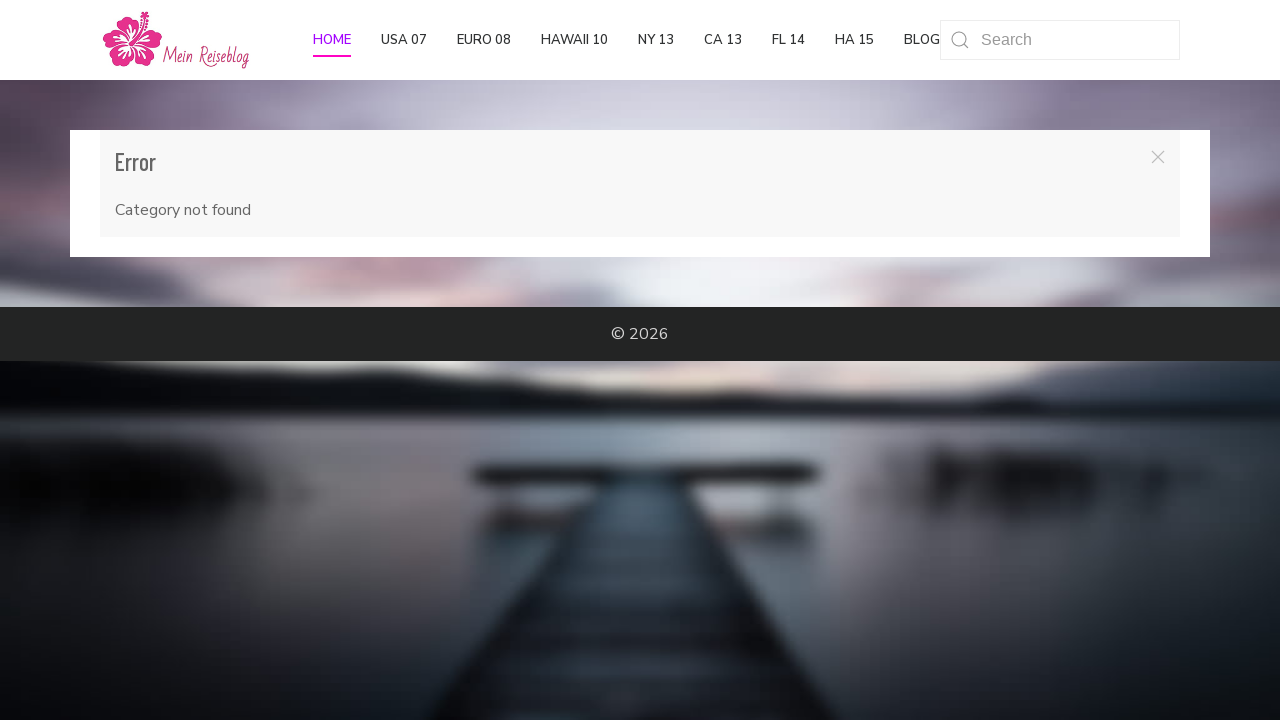

--- FILE ---
content_type: text/html; charset=utf-8
request_url: http://oahu.ch/index.php?option=com_content&task=view&id=561&Itemid=360
body_size: 2747
content:

<!doctype html>
<html lang="en-gb" dir="ltr">
	<head>

		
		<meta name="viewport" content="width=device-width, initial-scale=1, shrink-to-fit=no">
		<meta charset="utf-8">
	<meta name="generator" content="Joomla! - Open Source Content Management">
	<title>Oahu</title>
	<link href="/templates/wt_avonmore_pro/images/favicon.ico" rel="icon" type="image/vnd.microsoft.icon">
<link href="//fonts.googleapis.com/css?family=Nunito Sans:100,100i,200,200i,300,300i,400,400i,500,500i,600,600i,700,700i,800,800i,900,900i&amp;subset=latin&amp;display=swap" rel="stylesheet" media="none" onload="media=&quot;all&quot;">
	<link href="//fonts.googleapis.com/css?family=Barlow Condensed:100,100i,200,200i,300,300i,400,400i,500,500i,600,600i,700,700i,800,800i,900,900i&amp;subset=latin&amp;display=swap" rel="stylesheet" media="none" onload="media=&quot;all&quot;">
	<link href="/templates/wt_avonmore_pro/css/bootstrap.min.css" rel="stylesheet">
	<link href="/plugins/system/helixultimate/assets/css/system-j4.min.css" rel="stylesheet">
	<link href="/media/system/css/joomla-fontawesome.min.css?62ca6a" rel="stylesheet">
	<link href="/templates/wt_avonmore_pro/css/uikit.min.css" rel="stylesheet">
	<link href="/templates/wt_avonmore_pro/css/flaticon.css" rel="stylesheet">
	<link href="/templates/wt_avonmore_pro/css/template.css" rel="stylesheet">
	<link href="/templates/wt_avonmore_pro/css/presets/default.css" rel="stylesheet">
	<style>.helix-ultimate {
background: url(/bg.jpg);
	background-attachment: fixed;
	background-size: 100% 100%;
	filter: progid:DXImageTransform.Microsoft.AlphaImageLoader(
    src='templates/jsn_nuru_pro/images/colors/pink/bg.jpg',
    sizingMethod='scale');

    -ms-filter: "progid:DXImageTransform.Microsoft.AlphaImageLoader(
	src='templates/jsn_nuru_pro/images/colors/pink/bg.jpg',
	sizingMethod='scale')";
}

.com-content #sp-main-body {
    background-color: transparent;
}

.view-category .uk-article, .view-article .uk-article {
  background: white;
}

#sp-main-body > .container {
background: white;
}</style>
	<style>body{font-family: 'Nunito Sans', sans-serif;text-decoration: none;}
</style>
	<style>h1{font-family: 'Barlow Condensed', sans-serif;font-weight: 700;text-decoration: none;}
</style>
	<style>h2{font-family: 'Barlow Condensed', sans-serif;font-weight: 600;text-decoration: none;}
</style>
	<style>h3{font-family: 'Barlow Condensed', sans-serif;font-weight: 500;text-decoration: none;}
</style>
	<style>h4{font-family: 'Barlow Condensed', sans-serif;font-weight: 500;text-decoration: none;}
</style>
	<style>h5{font-family: 'Barlow Condensed', sans-serif;font-weight: 400;text-decoration: none;}
</style>
	<style>h6{font-family: 'Barlow Condensed', sans-serif;font-weight: 300;text-decoration: none;}
</style>
	<style>.sp-megamenu-parent > li > a, .sp-megamenu-parent > li > span, .sp-megamenu-parent .sp-dropdown li.sp-menu-item > a{font-family: 'Nunito Sans', sans-serif;font-weight: 600;text-decoration: none;}
</style>
	<style>.menu.nav-pills > li > a, .menu.nav-pills > li > span, .menu.nav-pills .sp-dropdown li.sp-menu-item > a{font-family: 'Nunito Sans', sans-serif;font-weight: 600;text-decoration: none;}
</style>
	<style>.tm-logo {height:60px;}.tm-mobile-logo {height:60px;}</style>
	<style>#sp-footer{ padding:15px 0; }</style>
<script type="application/json" class="joomla-script-options new">{"data":{"breakpoints":{"tablet":991,"mobile":480},"header":{"stickyOffset":"100"}},"system.paths":{"root":"","rootFull":"http:\/\/oahu.ch\/","base":"","baseFull":"http:\/\/oahu.ch\/"},"csrf.token":"79c9eb75fb5fd1e6fe64bd8e9ee27f95"}</script>
	<script src="/media/system/js/core.min.js?2cb912"></script>
	<script src="/media/vendor/jquery/js/jquery.min.js?3.7.1"></script>
	<script src="/media/legacy/js/jquery-noconflict.min.js?504da4"></script>
	<script src="/media/vendor/bootstrap/js/alert.min.js?5.3.3" type="module"></script>
	<script src="/media/vendor/bootstrap/js/button.min.js?5.3.3" type="module"></script>
	<script src="/media/vendor/bootstrap/js/carousel.min.js?5.3.3" type="module"></script>
	<script src="/media/vendor/bootstrap/js/collapse.min.js?5.3.3" type="module"></script>
	<script src="/media/vendor/bootstrap/js/dropdown.min.js?5.3.3" type="module"></script>
	<script src="/media/vendor/bootstrap/js/modal.min.js?5.3.3" type="module"></script>
	<script src="/media/vendor/bootstrap/js/offcanvas.min.js?5.3.3" type="module"></script>
	<script src="/media/vendor/bootstrap/js/popover.min.js?5.3.3" type="module"></script>
	<script src="/media/vendor/bootstrap/js/scrollspy.min.js?5.3.3" type="module"></script>
	<script src="/media/vendor/bootstrap/js/tab.min.js?5.3.3" type="module"></script>
	<script src="/media/vendor/bootstrap/js/toast.min.js?5.3.3" type="module"></script>
	<script src="/media/system/js/showon.min.js?e51227" type="module"></script>
	<script src="/templates/wt_avonmore_pro/js/uikit.min.js"></script>
	<script src="/templates/wt_avonmore_pro/js/main.js"></script>
	<script>template="wt_avonmore_pro";</script>
 
</head>

<body class="site helix-ultimate hu com_content com-content view-categories layout-default task-view itemid-360 en-gb ltr layout-fluid offcanvas-init offcanvs-position-right">  

        
        
                    <div class="body-wrapper">
        
        
         
        
                            

	<div class="tm-header-mobile uk-hidden@m"><div class="uk-navbar-container"><div class="container"><nav class="uk-navbar" uk-navbar><div class="uk-navbar-left"><a aria-label="Menu" title="Menu" class="uk-navbar-toggle uk-navbar-toggle-animate" href="#" uk-toggle="target: #tm-mobile;"><div uk-navbar-toggle-icon></div></a></div><div class="uk-navbar-center"><a class="uk-navbar-item uk-logo" href="/"><img class="tm-logo" src="/images/blog.jpg" alt="Oahu" /></a></div></div></nav></div><div id="tm-mobile" class="uk-offcanvas" uk-offcanvas="mode:slide; overlay: true"><div class="uk-offcanvas-bar"><button class="uk-offcanvas-close" type="button" uk-close></button><div class="uk-child-width-1-1 uk-grid" uk-grid><div>
<ul class="uk-nav uk-nav uk-nav-default uk-nav-accordion" uk-nav="targets: > .js-accordion">

<li class="item-101 uk-active"><a href="/index.php?option=com_content&amp;view=article&amp;id=624&amp;Itemid=101" >Home</a></li><li class="item-112"><a href="/index.php?option=com_content&amp;view=category&amp;id=66&amp;Itemid=112" >USA 07</a></li><li class="item-113"><a href="/index.php?option=com_content&amp;view=category&amp;layout=blog&amp;id=46&amp;Itemid=113" >Euro 08</a></li><li class="item-114"><a href="/index.php?option=com_content&amp;view=category&amp;layout=blog&amp;id=54&amp;Itemid=114" >Hawaii 10</a></li><li class="item-115"><a href="/index.php?option=com_content&amp;view=category&amp;layout=blog&amp;id=62&amp;Itemid=115" >NY 13</a></li><li class="item-116"><a href="/index.php?option=com_content&amp;view=category&amp;layout=blog&amp;id=60&amp;Itemid=116" >CA 13</a></li><li class="item-117"><a href="/index.php?option=com_content&amp;view=category&amp;layout=blog&amp;id=61&amp;Itemid=117" >FL 14</a></li><li class="item-118"><a href="/index.php?option=com_content&amp;view=category&amp;layout=blog&amp;id=125&amp;Itemid=118" >HA 15</a></li><li class="item-119"><a href="/index.php?option=com_content&amp;view=category&amp;id=76&amp;Itemid=119" >Blog</a></li></ul></div></div></div></div></div>
  

<div class="tm-header uk-visible@m header-style-3" uk-header>



<div class="uk-navbar-container">

<div class="container">
<nav class="uk-navbar" uk-navbar>

<div class="uk-navbar-left">
<a class="uk-navbar-item uk-logo" href="/"><img class="tm-logo" src="/images/blog.jpg" alt="Avonmore" /></a></div>

<div class="uk-navbar-right">

  <div class="sp-megamenu-wrapper"><ul class="sp-megamenu-parent menu-animation-none uk-navbar-nav"><li class="sp-menu-item current-item active"><a aria-current="page"  href="/index.php?option=com_content&amp;view=article&amp;id=624&amp;Itemid=101"  >Home</a></li><li class="sp-menu-item"><a   href="/index.php?option=com_content&amp;view=category&amp;id=66&amp;Itemid=112"  >USA 07</a></li><li class="sp-menu-item"><a   href="/index.php?option=com_content&amp;view=category&amp;layout=blog&amp;id=46&amp;Itemid=113"  >Euro 08</a></li><li class="sp-menu-item"><a   href="/index.php?option=com_content&amp;view=category&amp;layout=blog&amp;id=54&amp;Itemid=114"  >Hawaii 10</a></li><li class="sp-menu-item"><a   href="/index.php?option=com_content&amp;view=category&amp;layout=blog&amp;id=62&amp;Itemid=115"  >NY 13</a></li><li class="sp-menu-item"><a   href="/index.php?option=com_content&amp;view=category&amp;layout=blog&amp;id=60&amp;Itemid=116"  >CA 13</a></li><li class="sp-menu-item"><a   href="/index.php?option=com_content&amp;view=category&amp;layout=blog&amp;id=61&amp;Itemid=117"  >FL 14</a></li><li class="sp-menu-item"><a   href="/index.php?option=com_content&amp;view=category&amp;layout=blog&amp;id=125&amp;Itemid=118"  >HA 15</a></li><li class="sp-menu-item"><a   href="/index.php?option=com_content&amp;view=category&amp;id=76&amp;Itemid=119"  >Blog</a></li></ul></div>



	<div class="uk-navbar-item">
		<form class="uk-search uk-search-default" action="/index.php?option=com_finder&amp;view=search&amp;Itemid=101" method="get" role="search"><span uk-search-icon></span><input type="search" name="q" id="q" class="uk-search-input"  value="" placeholder="Search"><input type="hidden" name="option" value="com_finder"><input type="hidden" name="view" value="search"><input type="hidden" name="Itemid" value="101"></form>	</div>



</div>

</nav>
</div>

</div>


</div>                        
            
<section id="sp-page-title" >

				
	
<div class="row">
	<div id="sp-title" class="col-lg-12 "><div class="sp-column "></div></div></div>
				
	</section>

<section id="sp-main-body" >

										<div class="container">
					<div class="container-inner">
						
	
<div class="row">
	
<main id="sp-component" class="col-lg-12 ">
	<div class="sp-column ">
		<div id="system-message-container">
        <div id="system-message">
                    <div class="uk-alert uk-alert-error" uk-alert>
                                <a href="#" class="uk-alert-close uk-close" uk-close></a>

                                    <h3>Error</h3>
                                            <p>Category not found</p>
                                                </div>
            </div>
    </div>

		
		

			</div>
</main>
</div>
											</div>
				</div>
						
	</section>

<footer id="sp-footer" >

						<div class="container">
				<div class="container-inner">
			
	
<div class="row">
	<div id="sp-footer1" class="col-lg-12 "><div class="sp-column uk-text-center@s"><span class="sp-copyright">© 2026</span></div></div></div>
							</div>
			</div>
			
	</footer>

            
    </div>

    
    

        
            <a href="#" class="back__top uk-icon-button" aria-label="Scroll Up" uk-totop uk-scroll></a>
    
        
</body>

</html>

--- FILE ---
content_type: text/css
request_url: http://oahu.ch/templates/wt_avonmore_pro/css/flaticon.css
body_size: 2110
content:
	/*
  	Flaticon icon font: Flaticon
  	Creation date: 03/02/2016 12:40
  	*/

@font-face {
  font-family: "Flaticon";
  src: url("../fonts/flaticon.eot");
  src: url("../fonts/flaticon.eot?#iefix") format("embedded-opentype"),
       url("../fonts/flaticon.woff") format("woff"),
       url("../fonts/flaticon.ttf") format("truetype"),
       url("../fonts/flaticon.svg#Flaticon") format("svg");
  font-weight: normal;
  font-style: normal;
}
/*
@media screen and (-webkit-min-device-pixel-ratio:0) {
  @font-face {
    font-family: "flaticon";
    src: url("./fonts/flaticon.svg#Flaticon") format("svg");
  }
}*/

[class^="flaticon-"]:before, [class*=" flaticon-"]:before,
[class^="flaticon-"]:after, [class*=" flaticon-"]:after {   
  font-family: Flaticon;
  font-style: normal;
  vertical-align: baseline;
}

.flaticon-bigmug-line-1-54176:before { content: "\f100"; }
.flaticon-bigmug-line-10-54222:before { content: "\f101"; }
.flaticon-bigmug-line-100-54577:before { content: "\f102"; }
.flaticon-bigmug-line-101-54589:before { content: "\f103"; }
.flaticon-bigmug-line-102-54593:before { content: "\f104"; }
.flaticon-bigmug-line-103-54598:before { content: "\f105"; }
.flaticon-bigmug-line-104-54600:before { content: "\f106"; }
.flaticon-bigmug-line-105-54618:before { content: "\f107"; }
.flaticon-bigmug-line-106-54623:before { content: "\f108"; }
.flaticon-bigmug-line-107-54624:before { content: "\f109"; }
.flaticon-bigmug-line-108-54628:before { content: "\f10a"; }
.flaticon-bigmug-line-109-54631:before { content: "\f10b"; }
.flaticon-bigmug-line-11-54223:before { content: "\f10c"; }
.flaticon-bigmug-line-110-54633:before { content: "\f10d"; }
.flaticon-bigmug-line-111-54637:before { content: "\f10e"; }
.flaticon-bigmug-line-112-54652:before { content: "\f10f"; }
.flaticon-bigmug-line-113-54653:before { content: "\f110"; }
.flaticon-bigmug-line-114-54661:before { content: "\f111"; }
.flaticon-bigmug-line-115-54662:before { content: "\f112"; }
.flaticon-bigmug-line-116-54663:before { content: "\f113"; }
.flaticon-bigmug-line-117-54666:before { content: "\f114"; }
.flaticon-bigmug-line-118-54667:before { content: "\f115"; }
.flaticon-bigmug-line-119-54668:before { content: "\f116"; }
.flaticon-bigmug-line-12-54226:before { content: "\f117"; }
.flaticon-bigmug-line-120-54670:before { content: "\f118"; }
.flaticon-bigmug-line-121-54676:before { content: "\f119"; }
.flaticon-bigmug-line-122-54689:before { content: "\f11a"; }
.flaticon-bigmug-line-123-54692:before { content: "\f11b"; }
.flaticon-bigmug-line-124-54695:before { content: "\f11c"; }
.flaticon-bigmug-line-125-54696:before { content: "\f11d"; }
.flaticon-bigmug-line-126-54701:before { content: "\f11e"; }
.flaticon-bigmug-line-127-54702:before { content: "\f11f"; }
.flaticon-bigmug-line-128-54725:before { content: "\f120"; }
.flaticon-bigmug-line-129-54728:before { content: "\f121"; }
.flaticon-bigmug-line-13-54233:before { content: "\f122"; }
.flaticon-bigmug-line-130-54731:before { content: "\f123"; }
.flaticon-bigmug-line-131-54735:before { content: "\f124"; }
.flaticon-bigmug-line-132-54741:before { content: "\f125"; }
.flaticon-bigmug-line-133-54748:before { content: "\f126"; }
.flaticon-bigmug-line-134-54754:before { content: "\f127"; }
.flaticon-bigmug-line-135-54755:before { content: "\f128"; }
.flaticon-bigmug-line-136-54759:before { content: "\f129"; }
.flaticon-bigmug-line-137-54761:before { content: "\f12a"; }
.flaticon-bigmug-line-138-54763:before { content: "\f12b"; }
.flaticon-bigmug-line-139-54764:before { content: "\f12c"; }
.flaticon-bigmug-line-14-54240:before { content: "\f12d"; }
.flaticon-bigmug-line-140-54771:before { content: "\f12e"; }
.flaticon-bigmug-line-141-54773:before { content: "\f12f"; }
.flaticon-bigmug-line-142-54774:before { content: "\f130"; }
.flaticon-bigmug-line-143-54776:before { content: "\f131"; }
.flaticon-bigmug-line-144-54778:before { content: "\f132"; }
.flaticon-bigmug-line-145-54780:before { content: "\f133"; }
.flaticon-bigmug-line-146-54781:before { content: "\f134"; }
.flaticon-bigmug-line-147-54784:before { content: "\f135"; }
.flaticon-bigmug-line-148-54785:before { content: "\f136"; }
.flaticon-bigmug-line-149-54791:before { content: "\f137"; }
.flaticon-bigmug-line-15-54245:before { content: "\f138"; }
.flaticon-bigmug-line-150-54795:before { content: "\f139"; }
.flaticon-bigmug-line-151-54796:before { content: "\f13a"; }
.flaticon-bigmug-line-152-54801:before { content: "\f13b"; }
.flaticon-bigmug-line-153-54805:before { content: "\f13c"; }
.flaticon-bigmug-line-154-54810:before { content: "\f13d"; }
.flaticon-bigmug-line-155-54816:before { content: "\f13e"; }
.flaticon-bigmug-line-156-54817:before { content: "\f13f"; }
.flaticon-bigmug-line-157-54821:before { content: "\f140"; }
.flaticon-bigmug-line-158-54822:before { content: "\f141"; }
.flaticon-bigmug-line-159-54825:before { content: "\f142"; }
.flaticon-bigmug-line-16-54247:before { content: "\f143"; }
.flaticon-bigmug-line-160-54826:before { content: "\f144"; }
.flaticon-bigmug-line-161-54828:before { content: "\f145"; }
.flaticon-bigmug-line-162-54831:before { content: "\f146"; }
.flaticon-bigmug-line-163-54833:before { content: "\f147"; }
.flaticon-bigmug-line-164-54835:before { content: "\f148"; }
.flaticon-bigmug-line-165-54836:before { content: "\f149"; }
.flaticon-bigmug-line-166-54838:before { content: "\f14a"; }
.flaticon-bigmug-line-167-54848:before { content: "\f14b"; }
.flaticon-bigmug-line-168-54850:before { content: "\f14c"; }
.flaticon-bigmug-line-169-54852:before { content: "\f14d"; }
.flaticon-bigmug-line-17-54258:before { content: "\f14e"; }
.flaticon-bigmug-line-170-54859:before { content: "\f14f"; }
.flaticon-bigmug-line-171-54860:before { content: "\f150"; }
.flaticon-bigmug-line-172-54862:before { content: "\f151"; }
.flaticon-bigmug-line-173-54867:before { content: "\f152"; }
.flaticon-bigmug-line-174-54868:before { content: "\f153"; }
.flaticon-bigmug-line-175-54870:before { content: "\f154"; }
.flaticon-bigmug-line-176-54871:before { content: "\f155"; }
.flaticon-bigmug-line-177-54874:before { content: "\f156"; }
.flaticon-bigmug-line-178-54886:before { content: "\f157"; }
.flaticon-bigmug-line-179-54887:before { content: "\f158"; }
.flaticon-bigmug-line-18-54260:before { content: "\f159"; }
.flaticon-bigmug-line-180-54889:before { content: "\f15a"; }
.flaticon-bigmug-line-181-54891:before { content: "\f15b"; }
.flaticon-bigmug-line-182-54895:before { content: "\f15c"; }
.flaticon-bigmug-line-183-54896:before { content: "\f15d"; }
.flaticon-bigmug-line-184-54897:before { content: "\f15e"; }
.flaticon-bigmug-line-185-54898:before { content: "\f15f"; }
.flaticon-bigmug-line-186-54905:before { content: "\f160"; }
.flaticon-bigmug-line-187-54909:before { content: "\f161"; }
.flaticon-bigmug-line-188-54916:before { content: "\f162"; }
.flaticon-bigmug-line-189-54918:before { content: "\f163"; }
.flaticon-bigmug-line-19-54262:before { content: "\f164"; }
.flaticon-bigmug-line-190-54919:before { content: "\f165"; }
.flaticon-bigmug-line-191-54920:before { content: "\f166"; }
.flaticon-bigmug-line-192-54921:before { content: "\f167"; }
.flaticon-bigmug-line-193-54922:before { content: "\f168"; }
.flaticon-bigmug-line-194-54923:before { content: "\f169"; }
.flaticon-bigmug-line-195-54936:before { content: "\f16a"; }
.flaticon-bigmug-line-196-54937:before { content: "\f16b"; }
.flaticon-bigmug-line-197-54938:before { content: "\f16c"; }
.flaticon-bigmug-line-198-54947:before { content: "\f16d"; }
.flaticon-bigmug-line-199-54950:before { content: "\f16e"; }
.flaticon-bigmug-line-2-54178:before { content: "\f16f"; }
.flaticon-bigmug-line-20-54266:before { content: "\f170"; }
.flaticon-bigmug-line-200-54951:before { content: "\f171"; }
.flaticon-bigmug-line-201-54952:before { content: "\f172"; }
.flaticon-bigmug-line-202-54959:before { content: "\f173"; }
.flaticon-bigmug-line-203-54966:before { content: "\f174"; }
.flaticon-bigmug-line-204-54967:before { content: "\f175"; }
.flaticon-bigmug-line-205-54972:before { content: "\f176"; }
.flaticon-bigmug-line-206-54974:before { content: "\f177"; }
.flaticon-bigmug-line-207-54975:before { content: "\f178"; }
.flaticon-bigmug-line-208-54980:before { content: "\f179"; }
.flaticon-bigmug-line-209-54982:before { content: "\f17a"; }
.flaticon-bigmug-line-21-54269:before { content: "\f17b"; }
.flaticon-bigmug-line-210-54983:before { content: "\f17c"; }
.flaticon-bigmug-line-211-54985:before { content: "\f17d"; }
.flaticon-bigmug-line-212-54993:before { content: "\f17e"; }
.flaticon-bigmug-line-213-55001:before { content: "\f17f"; }
.flaticon-bigmug-line-214-55002:before { content: "\f180"; }
.flaticon-bigmug-line-215-55007:before { content: "\f181"; }
.flaticon-bigmug-line-216-55009:before { content: "\f182"; }
.flaticon-bigmug-line-217-55011:before { content: "\f183"; }
.flaticon-bigmug-line-218-55025:before { content: "\f184"; }
.flaticon-bigmug-line-219-55037:before { content: "\f185"; }
.flaticon-bigmug-line-22-54271:before { content: "\f186"; }
.flaticon-bigmug-line-23-54277:before { content: "\f187"; }
.flaticon-bigmug-line-24-54290:before { content: "\f188"; }
.flaticon-bigmug-line-25-54293:before { content: "\f189"; }
.flaticon-bigmug-line-26-54295:before { content: "\f18a"; }
.flaticon-bigmug-line-27-54296:before { content: "\f18b"; }
.flaticon-bigmug-line-28-54301:before { content: "\f18c"; }
.flaticon-bigmug-line-29-54303:before { content: "\f18d"; }
.flaticon-bigmug-line-3-54191:before { content: "\f18e"; }
.flaticon-bigmug-line-30-54310:before { content: "\f18f"; }
.flaticon-bigmug-line-31-54311:before { content: "\f190"; }
.flaticon-bigmug-line-32-54318:before { content: "\f191"; }
.flaticon-bigmug-line-33-54321:before { content: "\f192"; }
.flaticon-bigmug-line-34-54324:before { content: "\f193"; }
.flaticon-bigmug-line-35-54325:before { content: "\f194"; }
.flaticon-bigmug-line-36-54328:before { content: "\f195"; }
.flaticon-bigmug-line-37-54331:before { content: "\f196"; }
.flaticon-bigmug-line-38-54332:before { content: "\f197"; }
.flaticon-bigmug-line-39-54337:before { content: "\f198"; }
.flaticon-bigmug-line-4-54192:before { content: "\f199"; }
.flaticon-bigmug-line-40-54338:before { content: "\f19a"; }
.flaticon-bigmug-line-41-54342:before { content: "\f19b"; }
.flaticon-bigmug-line-42-54343:before { content: "\f19c"; }
.flaticon-bigmug-line-43-54345:before { content: "\f19d"; }
.flaticon-bigmug-line-44-54346:before { content: "\f19e"; }
.flaticon-bigmug-line-45-54351:before { content: "\f19f"; }
.flaticon-bigmug-line-46-54361:before { content: "\f1a0"; }
.flaticon-bigmug-line-47-54362:before { content: "\f1a1"; }
.flaticon-bigmug-line-48-54363:before { content: "\f1a2"; }
.flaticon-bigmug-line-49-54370:before { content: "\f1a3"; }
.flaticon-bigmug-line-5-54198:before { content: "\f1a4"; }
.flaticon-bigmug-line-50-54372:before { content: "\f1a5"; }
.flaticon-bigmug-line-51-54373:before { content: "\f1a6"; }
.flaticon-bigmug-line-52-54374:before { content: "\f1a7"; }
.flaticon-bigmug-line-53-54381:before { content: "\f1a8"; }
.flaticon-bigmug-line-54-54382:before { content: "\f1a9"; }
.flaticon-bigmug-line-54174:before { content: "\f1aa"; }
.flaticon-bigmug-line-55-54383:before { content: "\f1ab"; }
.flaticon-bigmug-line-56-54391:before { content: "\f1ac"; }
.flaticon-bigmug-line-57-54392:before { content: "\f1ad"; }
.flaticon-bigmug-line-58-54405:before { content: "\f1ae"; }
.flaticon-bigmug-line-59-54407:before { content: "\f1af"; }
.flaticon-bigmug-line-6-54204:before { content: "\f1b0"; }
.flaticon-bigmug-line-60-54408:before { content: "\f1b1"; }
.flaticon-bigmug-line-61-54409:before { content: "\f1b2"; }
.flaticon-bigmug-line-62-54418:before { content: "\f1b3"; }
.flaticon-bigmug-line-63-54427:before { content: "\f1b4"; }
.flaticon-bigmug-line-64-54431:before { content: "\f1b5"; }
.flaticon-bigmug-line-65-54433:before { content: "\f1b6"; }
.flaticon-bigmug-line-66-54437:before { content: "\f1b7"; }
.flaticon-bigmug-line-67-54439:before { content: "\f1b8"; }
.flaticon-bigmug-line-68-54441:before { content: "\f1b9"; }
.flaticon-bigmug-line-69-54443:before { content: "\f1ba"; }
.flaticon-bigmug-line-7-54206:before { content: "\f1bb"; }
.flaticon-bigmug-line-70-54446:before { content: "\f1bc"; }
.flaticon-bigmug-line-71-54447:before { content: "\f1bd"; }
.flaticon-bigmug-line-72-54448:before { content: "\f1be"; }
.flaticon-bigmug-line-73-54451:before { content: "\f1bf"; }
.flaticon-bigmug-line-74-54455:before { content: "\f1c0"; }
.flaticon-bigmug-line-75-54456:before { content: "\f1c1"; }
.flaticon-bigmug-line-76-54460:before { content: "\f1c2"; }
.flaticon-bigmug-line-77-54467:before { content: "\f1c3"; }
.flaticon-bigmug-line-78-54469:before { content: "\f1c4"; }
.flaticon-bigmug-line-79-54481:before { content: "\f1c5"; }
.flaticon-bigmug-line-8-54213:before { content: "\f1c6"; }
.flaticon-bigmug-line-80-54484:before { content: "\f1c7"; }
.flaticon-bigmug-line-81-54486:before { content: "\f1c8"; }
.flaticon-bigmug-line-82-54492:before { content: "\f1c9"; }
.flaticon-bigmug-line-83-54493:before { content: "\f1ca"; }
.flaticon-bigmug-line-84-54505:before { content: "\f1cb"; }
.flaticon-bigmug-line-85-54507:before { content: "\f1cc"; }
.flaticon-bigmug-line-86-54509:before { content: "\f1cd"; }
.flaticon-bigmug-line-87-54510:before { content: "\f1ce"; }
.flaticon-bigmug-line-88-54512:before { content: "\f1cf"; }
.flaticon-bigmug-line-89-54517:before { content: "\f1d0"; }
.flaticon-bigmug-line-9-54221:before { content: "\f1d1"; }
.flaticon-bigmug-line-90-54523:before { content: "\f1d2"; }
.flaticon-bigmug-line-91-54524:before { content: "\f1d3"; }
.flaticon-bigmug-line-92-54532:before { content: "\f1d4"; }
.flaticon-bigmug-line-93-54538:before { content: "\f1d5"; }
.flaticon-bigmug-line-94-54541:before { content: "\f1d6"; }
.flaticon-bigmug-line-95-54544:before { content: "\f1d7"; }
.flaticon-bigmug-line-96-54547:before { content: "\f1d8"; }
.flaticon-bigmug-line-97-54561:before { content: "\f1d9"; }
.flaticon-bigmug-line-98-54565:before { content: "\f1da"; }
.flaticon-bigmug-line-99-54573:before { content: "\f1db"; }

--- FILE ---
content_type: text/css
request_url: http://oahu.ch/templates/wt_avonmore_pro/css/presets/default.css
body_size: 1935
content:
body.helix-ultimate-preloader:after{color:#ff03c4}.layout-boxed .body-wrapper{background-color:#f0f0f0}.layout-boxed .tm-page{background:#ffffff;color:#7a7a7a}body,.sp-preloader{background-color:#ffffff;color:#7a7a7a}.sp-preloader>div{background:#ff03c4}.sp-preloader>div:after{background:#ffffff}.tm-toolbar-default{background:#303233;color:#d9d9d9}.tm-toolbar-default .uk-icon-link,.tm-toolbar-default a{color:#d9d9d9}.tm-toolbar-default .uk-icon-link:hover,.tm-toolbar-default .uk-icon-link:focus,.tm-toolbar-default .uk-icon-link:active,.tm-toolbar-default a:hover,.tm-toolbar-default a:focus,.tm-toolbar-default a:active{color:#ffffff}.tm-toolbar-default .uk-subnav>*>:first-child{color:#d9d9d9}.tm-toolbar-default .uk-subnav>*>a:focus,.tm-toolbar-default .uk-subnav>*>a:hover{color:#ffffff}.tm-toolbar-default .uk-subnav>.uk-active>a{color:#ffffff}.tm-header:not(.tm-header-transparent) .uk-logo{color:#303233}.tm-header .uk-navbar-container:not(.uk-navbar-transparent){background:#ffffff}.tm-header .uk-navbar-container:not(.uk-light) .uk-logo{color:#303233}.tm-header .uk-navbar-container:not(.uk-light) .uk-icon-link,.tm-header .uk-navbar-container:not(.uk-light) .uk-search-toggle{color:#303233}.tm-header .uk-navbar-container:not(.uk-light) .uk-icon-link:hover,.tm-header .uk-navbar-container:not(.uk-light) .uk-icon-link:focus,.tm-header .uk-navbar-container:not(.uk-light) .uk-icon-link:active,.tm-header .uk-navbar-container:not(.uk-light) .uk-search-toggle:hover,.tm-header .uk-navbar-container:not(.uk-light) .uk-search-toggle:focus,.tm-header .uk-navbar-container:not(.uk-light) .uk-search-toggle:active{color:#e603ff}.tm-header .uk-navbar-container:not(.uk-light) .tm-contact-info{color:#303233}.tm-header .uk-navbar-container:not(.uk-light) .uk-navbar-toggle{color:#303233}.tm-header .uk-navbar-container:not(.uk-light) .uk-navbar-toggle:hover,.tm-header .uk-navbar-container:not(.uk-light) .uk-navbar-toggle:focus{color:#e603ff}.tm-header .uk-navbar-container:not(.uk-light) .uk-navbar-toggle.uk-open{color:#e603ff}.tm-header .sp-megamenu-parent li>a,.tm-header .sp-megamenu-parent li>span{color:#303233}.tm-header .uk-subnav>*>:first-child{color:#303233;text-transform:none;font-size:16px}.tm-header .uk-subnav>*>a:hover{color:#e603ff}.tm-header .uk-subnav>.uk-active>a{color:#a303ff}.tm-header .uk-dropdown-nav>li a{color:#303233}.tm-header .uk-dropdown-nav>li a:hover{color:#e603ff}.tm-header .uk-dropdown-nav>li.uk-active>a{color:#a303ff}.tm-header .uk-navbar-transparent.uk-light .sp-megamenu-parent>li>a,.tm-header .uk-navbar-transparent.uk-light .sp-megamenu-parent>li>span,.tm-header .uk-navbar-transparent.uk-light .uk-navbar-nav>li>a,.tm-header .uk-navbar-transparent.uk-light .uk-navbar-nav>li>span{color:rgba(255, 255, 255, 0.7)}.tm-header .uk-navbar-transparent.uk-light .sp-megamenu-parent>li:hover>a,.tm-header .uk-navbar-transparent.uk-light .uk-navbar-nav>li:hover>a{color:rgba(255, 255, 255, 0.9)}.tm-header .uk-navbar-transparent.uk-light .sp-megamenu-parent>li.active>a,.tm-header .uk-navbar-transparent.uk-light .sp-megamenu-parent>li.active:hover>a,.tm-header .uk-navbar-transparent.uk-light .uk-navbar-nav>li.active>a,.tm-header .uk-navbar-transparent.uk-light .uk-navbar-nav>li.active:hover>a{color:rgba(255, 255, 255, 0.9)}.tm-header-mobile .uk-navbar-container:not(.uk-navbar-transparent){background:#ffffff}.tm-header-mobile .uk-logo{color:#303233}.tm-header-mobile .uk-navbar-toggle{color:#999999}.tm-header-mobile .uk-navbar-toggle:hover,.tm-header-mobile .uk-navbar-toggle:focus{color:#666666}.tm-header-mobile .uk-navbar-toggle.uk-open{color:#666666}.tm-header-mobile .uk-nav-primary li a,.tm-header-mobile .uk-nav-default li a{color:#4e4b4b}.tm-header-mobile .uk-nav-primary li a:hover,.tm-header-mobile .uk-nav-primary li a:focus,.tm-header-mobile .uk-nav-primary li a:active,.tm-header-mobile .uk-nav-default li a:hover,.tm-header-mobile .uk-nav-default li a:focus,.tm-header-mobile .uk-nav-default li a:active{color:#ff03c4}.tm-header-mobile .uk-nav-primary .uk-nav-sub a,.tm-header-mobile .uk-nav-default .uk-nav-sub a{color:#919291}.tm-header-mobile .uk-nav-primary .uk-nav-sub a:hover,.tm-header-mobile .uk-nav-primary .uk-nav-sub a:focus,.tm-header-mobile .uk-nav-primary .uk-nav-sub a:active,.tm-header-mobile .uk-nav-default .uk-nav-sub a:hover,.tm-header-mobile .uk-nav-default .uk-nav-sub a:focus,.tm-header-mobile .uk-nav-default .uk-nav-sub a:active{color:#ff03c4}.tm-headerbar-top{background:#ffffff}.tm-headerbar-bottom{background:#ffffff}.tm-header .uk-navbar-nav>li>a{color:#303233}.tm-header .uk-navbar-nav>li:hover>a,.tm-header .uk-navbar-nav>li>a[aria-expanded="true"]{color:#e603ff}.tm-header .uk-navbar-nav>li>a:active{color:#a303ff}.tm-header .uk-navbar-nav>li.uk-active>a{color:#a303ff}.tm-header .uk-navbar-dropdown{background:#ffffff}.tm-header .uk-navbar-dropdown-nav>li>a{color:#303233}.tm-header .uk-navbar-dropdown-nav>li>a:hover{color:#e603ff}.tm-header .uk-navbar-dropdown-nav>li.uk-active>a{color:#a303ff}.tm-header .uk-navbar-dropdown-nav .uk-nav-header{color:#a303ff}#tm-navbar .uk-nav-default>li>a,#tm-navbar .uk-nav-default .uk-nav-sub a,#tm-navbar .uk-offcanvas-bar .uk-close{color:#7a7a7a}#tm-navbar .uk-nav-default>li>a:hover,#tm-navbar .uk-nav-default>li>a:focus,#tm-navbar .uk-nav-primary>li>a:hover,#tm-navbar .uk-nav-primary>li>a:focus{color:#e603ff}#tm-navbar .uk-nav-default>li.uk-active>a,#tm-navbar .uk-nav-default>li.active>a,#tm-navbar .uk-nav-primary>li.uk-active>a,#tm-navbar .uk-nav-primary>li.active>a{color:#a303ff}#tm-navbar .uk-nav-default .uk-nav-sub a:hover,#tm-navbar .uk-nav-default .uk-nav-sub a:focus,#tm-navbar .uk-nav-primary .uk-nav-sub a:hover,#tm-navbar .uk-nav-primary .uk-nav-sub a:focus{color:#e603ff}#tm-navbar .uk-nav-default .uk-nav-sub li.uk-active>a,#tm-navbar .uk-nav-primary .uk-nav-sub li.uk-active>a{color:#a303ff}.pager>li a{border:1px solid #ededed;color:#7a7a7a}.sp-reading-progress-bar{background-color:#ff03c4}.sp-megamenu-parent>li>a,.sp-megamenu-parent>li>span{color:#303233}.sp-megamenu-parent>li:hover>a,.sp-megamenu-parent>li:hover>span{color:#e603ff}.sp-megamenu-parent>li.active>a,.sp-megamenu-parent>li.active:hover>a{color:#a303ff}.sp-megamenu-parent .sp-dropdown .sp-dropdown-inner{background:#ffffff}.sp-megamenu-parent .sp-dropdown li.sp-menu-item>a{color:#303233}.sp-megamenu-parent .sp-dropdown li.sp-menu-item>a:hover{color:#e603ff}.sp-megamenu-parent .sp-dropdown li.sp-menu-item.active>a{color:#a303ff}.sp-megamenu-parent .sp-mega-group>li>a{color:#303233}.btn-primary,.sppb-btn-primary{border-color:#ff03c4;background-color:#ff03c4}.btn-primary:hover,.sppb-btn-primary:hover{border-color:#ad039c;background-color:#ad039c}ul.social-icons>li a:hover{color:#ff03c4}.com-content .uk-heading-bullet::before{border-left-color:#ff03c4}#sp-bottom{background-color:#303233;color:#c4c4c4}#sp-bottom .uk-card-title{color:#ffffff}#sp-bottom a:not(.uk-button){color:#c4c4c4}#sp-bottom a:not(.uk-button):hover,#sp-bottom a:not(.uk-button):active,#sp-bottom a:not(.uk-button):focus{color:#ffffff}#sp-footer{background-color:#232424;color:#d6d5d5}#sp-footer a{color:#d6d5d5}#sp-footer a:hover,#sp-footer a:active,#sp-footer a:focus{color:#ffffff}.sp-comingsoon body{background-color:#ff03c4}.error-code,.coming-soon-number{color:#ff03c4}.back__top:hover,.back__top:focus{background:#ff03c4}.com-contact .contact .btn{background-color:#ad039c}.com-contact .contact .btn:hover,.com-contact .contact .btn:focus,.com-contact .contact .btn:active{background-color:#ff03c4;border-color:#ff03c4}.com-contact .contact-miscinfo ul a,.com-contact .contact-miscinfo ol a{color:#ad039c}.com-contact .contact-miscinfo ul a:hover,.com-contact .contact-miscinfo ul a:focus,.com-contact .contact-miscinfo ul a:active,.com-contact .contact-miscinfo ol a:hover,.com-contact .contact-miscinfo ol a:focus,.com-contact .contact-miscinfo ol a:active{color:#ff03c4}#contact-form textarea:focus,#contact-form textarea:active{border-color:#ff03c4}.uk-card-default{color:#7a7a7a}a,.uk-link{color:#ff03c4}a:hover,a:focus,a:active,.uk-link:hover,.uk-link:focus,.uk-link:active{color:#cf009f}a.uk-link-heading:hover,.uk-link-heading a:hover,.uk-link-toggle:hover .uk-link-heading,.uk-link-toggle:focus .uk-link-heading,.uk-button-link{color:#ff03c4}.uk-list-primary>::before{color:#ff03c4 !important}.uk-input:focus,.uk-select:focus,.uk-textarea:focus,.uk-radio:focus,.uk-checkbox:focus,.uk-tab>.uk-active>a{border-color:#ff03c4 !important}.uk-radio:checked,.uk-checkbox:checked,.uk-checkbox:indeterminate,.uk-radio:checked:focus,.uk-checkbox:checked:focus,.uk-checkbox:indeterminate:focus,.uk-button-primary,.uk-card-primary.uk-card-hover:hover{background-color:#ff03c4}.uk-button-primary:hover,.uk-button-primary:focus{background-color:#cf009f;color:#fff}.uk-section-primary,.uk-tile-primary,.uk-card-primary,.uk-badge{background:#ff03c4}.uk-subnav-pill>.uk-active>a{background-color:#ff03c4}.uk-subnav-pill>.uk-active>a{color:#fff !important}.uk-text-primary,.uk-text-background{color:#ff03c4 !important}@supports (-webkit-background-clip: text){.uk-text-background{background-color:#ff03c4}}.uk-background-primary,.uk-marker{background-color:#ff03c4}.uk-overlay-primary{background-color:rgba(255, 3, 196, 0.8)}.uk-accordion-title:hover,.uk-accordion-title:focus,.uk-notification-message-primary{color:#ff03c4}.uk-button-default{background-color:rgba(255, 255, 255, 0);color:#ff03c4;border-color:#ff03c4}.uk-button-default:hover,.uk-button-default:focus,.uk-button-default:active{background-color:#ff03c4;border-color:#ff03c4;color:#ffffff}.uk-dotnav>.uk-active>*,.uk-dotnav>*>:focus,.uk-dotnav>*>:hover{background-color:#ff03c4}.uk-light #jform_contact_message{background-color:rgba(255, 255, 255, 0.1);color:rgba(255, 255, 255, 0.7);background-clip:padding-box;border-color:rgba(255, 255, 255, 0.2)}.ui-skillbar{background-color:#ff03c4}.acym_form input[type="text"]:focus,.acym_form input[type="email"]:focus{border-color:#ff03c4}.form-control:focus{box-shadow:none;border-color:#ff03c4}.uk-navbar-nav .sp-dropdown-inner .sp-dropdown-items li.sp-menu-item>a{font-weight:400}.uk-notification-message{box-shadow:0 4px 15px rgba(0, 0, 0, 0.07)}table.calendar tr td.calendarToday{background-color:#ff03c4}div.k2CalendarBlock .calendar tr td a:hover{color:#ff03c4}.custom-callout .uk-icon-link{color:#ff03c4}.ui-skillbar{background-color:#ff03c4}.custom-slideshow .uk-dotnav>.uk-active>*,.custom-slideshow .uk-dotnav>*>:focus,.custom-slideshow .uk-dotnav>*>:hover{background-color:#ff03c4}.custom-slideshow .uk-slidenav:focus,.custom-slideshow .uk-slidenav:hover{color:#fff;background-color:#ff03c4}